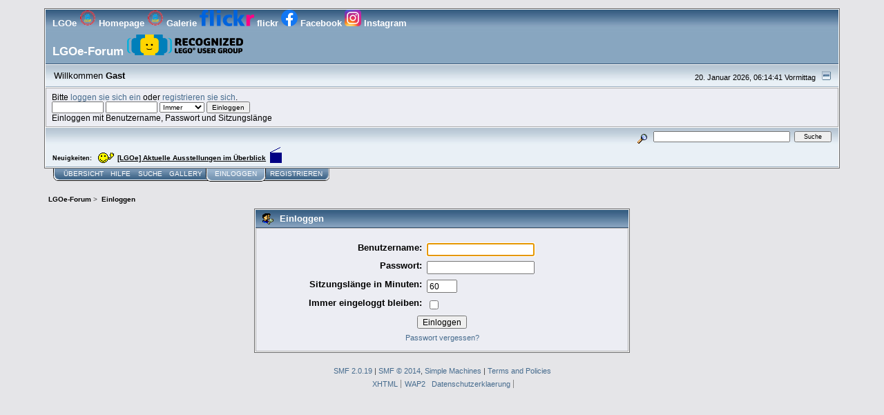

--- FILE ---
content_type: text/html; charset=ISO-8859-1
request_url: https://forum.lgoe.at/index.php?PHPSESSID=1df3dba482facf756095733327cc291c&action=login
body_size: 3966
content:
<!DOCTYPE html PUBLIC "-//W3C//DTD XHTML 1.0 Transitional//EN" "http://www.w3.org/TR/xhtml1/DTD/xhtml1-transitional.dtd">
<html xmlns="http://www.w3.org/1999/xhtml"><head>
	<link rel="stylesheet" type="text/css" href="https://forum.lgoe.at/Themes/core/css/index.css?fin20" />
	<link rel="stylesheet" type="text/css" href="https://forum.lgoe.at/Themes/core/css/webkit.css" />
	<script type="text/javascript" src="https://forum.lgoe.at/Themes/default/scripts/script.js?fin20"></script>
	<script type="text/javascript" src="https://forum.lgoe.at/Themes/core/scripts/theme.js?fin20"></script>
	<script type="text/javascript"><!-- // --><![CDATA[
		var smf_theme_url = "https://forum.lgoe.at/Themes/core";
		var smf_default_theme_url = "https://forum.lgoe.at/Themes/default";
		var smf_images_url = "https://forum.lgoe.at/Themes/core/images";
		var smf_scripturl = "https://forum.lgoe.at/index.php?PHPSESSID=1df3dba482facf756095733327cc291c&amp;";
		var smf_iso_case_folding = false;
		var smf_charset = "ISO-8859-1";
		var ajax_notification_text = "Lade...";
		var ajax_notification_cancel_text = "Abbrechen";
	// ]]></script>
	<meta http-equiv="Content-Type" content="text/html; charset=ISO-8859-1" />
	<meta name="description" content="Einloggen" />
	<title>Einloggen</title>
	<link rel="help" href="https://forum.lgoe.at/index.php?PHPSESSID=1df3dba482facf756095733327cc291c&amp;action=help" />
	<link rel="search" href="https://forum.lgoe.at/index.php?PHPSESSID=1df3dba482facf756095733327cc291c&amp;action=search" />
	<link rel="contents" href="https://forum.lgoe.at/index.php?PHPSESSID=1df3dba482facf756095733327cc291c&amp;" /><link rel="stylesheet" type="text/css" href="https://forum.lgoe.at/Themes/default/css/LikePosts.css" />
</head>
<body>
<div id="mainframe" style="width: 90%">
	<div class="tborder">
		<div class="catbg">
			LGOe
			<a href="http://www.lgoe.at" target="_blank">
			<img src="bilder/LGOe-LOGO_neu_background.gif" alt="LEGO&reg; Gemeinschaft &Ouml;sterreich" height="24"/> Homepage  </a>

			<a href="http://gallery.lgoe.at/index.php" target="_blank">
			<img src="bilder/LGOe-LOGO_neu_background.gif" alt="LEGO&reg; Gemeinschaft &Ouml;sterreich" height="24"/> Galerie </a>

			<a href="https://www.flickr.com/photos/lgoe/" target="_blank">
			<img src="bilder/flickr.png" alt="LEGO&reg; Gemeinschaft &Ouml;sterreich" height="24"/> flickr  </a>

			<a href="https://www.facebook.com/groups/136632656360360/" target="_blank">
			<img src="bilder/facebook.png" alt="LEGO&reg; Gemeinschaft &Ouml;sterreich" height="24"/> Facebook </a>	

            <a href="https://www.instagram.com/lgoe.at/" target="_blank">
            <img src="bilder/instagram.png" alt="LEGO&reg; Gemeinschaft &Ouml;sterreich" height="24"/> Instagram </a>
			<h1 id="forum_name">
			LGOe-Forum
			<a href="https://lan.lego.com/" target="_blank">
			<img id="smflogo" src="bilder/large.Recognized-LUG_Black_2019.png" alt="LEGOï¿½ Gemeinschaft ï¿½sterreich" height="30"/> </a>
			</h1>
		</div>
		<ul id="greeting_section" class="reset titlebg2">
			<li id="time" class="smalltext floatright">
				20. Januar 2026, 06:14:41 Vormittag
				<img id="upshrink" src="https://forum.lgoe.at/Themes/core/images/upshrink.gif" alt="*" title="Ein- oder Ausklappen der Kopfzeile" align="bottom" style="display: none;" />
			</li>
			<li id="name">Willkommen <em>Gast</em></li>
		</ul>
		<div id="user_section" class="bordercolor">
			<div class="windowbg2 clearfix">
				<script type="text/javascript" src="https://forum.lgoe.at/Themes/default/scripts/sha1.js"></script>
				<form class="windowbg" id="guest_form" action="https://forum.lgoe.at/index.php?PHPSESSID=1df3dba482facf756095733327cc291c&amp;action=login2" method="post" accept-charset="ISO-8859-1"  onsubmit="hashLoginPassword(this, 'c8141c84760b50a7ab2111e4e9ca48bf');">
					Bitte <a href="https://forum.lgoe.at/index.php?PHPSESSID=1df3dba482facf756095733327cc291c&amp;action=login">loggen sie sich ein</a> oder <a href="https://forum.lgoe.at/index.php?PHPSESSID=1df3dba482facf756095733327cc291c&amp;action=register">registrieren sie sich</a>.<br />
					<input type="text" name="user" size="10" class="input_text" />
					<input type="password" name="passwrd" size="10" class="input_password" />
					<select name="cookielength">
						<option value="60">1 Stunde</option>
						<option value="1440">1 Tag</option>
						<option value="10080">1 Woche</option>
						<option value="43200">1 Monat</option>
						<option value="-1" selected="selected">Immer</option>
					</select>
					<input type="submit" value="Einloggen" class="button_submit" /><br />
					Einloggen mit Benutzername, Passwort und Sitzungslänge
					<input type="hidden" name="hash_passwrd" value="" /><input type="hidden" name="e6c8db554" value="c8141c84760b50a7ab2111e4e9ca48bf" />
					<input type="hidden" name="e6c8db554" value="c8141c84760b50a7ab2111e4e9ca48bf" />
				</form>
			</div>
		</div>
		<div id="news_section" class="titlebg2 clearfix">
			<form class="floatright" id="search_form" action="https://forum.lgoe.at/index.php?PHPSESSID=1df3dba482facf756095733327cc291c&amp;action=search2" method="post" accept-charset="ISO-8859-1">
				<a href="https://forum.lgoe.at/index.php?PHPSESSID=1df3dba482facf756095733327cc291c&amp;action=search;advanced" title="Erweiterte Suche"><img id="advsearch" src="https://forum.lgoe.at/Themes/core/images/filter.gif" align="middle" alt="Erweiterte Suche" /></a>
				<input type="text" name="search" value="" style="width: 190px;" class="input_text" />&nbsp;
				<input type="submit" name="submit" value="Suche" style="width: 11ex;" class="button_submit" />
				<input type="hidden" name="advanced" value="0" />
			</form>
			<div id="random_news"><h3>Neuigkeiten:</h3><p><img src="https://forum.lgoe.at/Smileys/default/wave.gif" alt="&#58;wave&#58;" title="wave" class="smiley" /> <a href="https://forum.lgoe.at/index.php?PHPSESSID=1df3dba482facf756095733327cc291c&amp;board=23.0" class="bbc_link" target="_blank" rel="noopener noreferrer"><strong>[LGOe] Aktuelle Ausstellungen im Überblick</strong></a> <img src="https://forum.lgoe.at/Smileys/default/smileinbox.gif" alt="&#58;smileinbox&#58;" title="smileinbox" class="smiley" /></p></div>
		</div>
	</div>
	<script type="text/javascript"><!-- // --><![CDATA[
		var oMainHeaderToggle = new smc_Toggle({
			bToggleEnabled: true,
			bCurrentlyCollapsed: false,
			aSwappableContainers: [
				'user_section',
				'news_section'
			],
			aSwapImages: [
				{
					sId: 'upshrink',
					srcExpanded: smf_images_url + '/upshrink.gif',
					altExpanded: 'Ein- oder Ausklappen der Kopfzeile',
					srcCollapsed: smf_images_url + '/upshrink2.gif',
					altCollapsed: 'Ein- oder Ausklappen der Kopfzeile'
				}
			],
			oThemeOptions: {
				bUseThemeSettings: false,
				sOptionName: 'collapse_header',
				sSessionVar: 'e6c8db554',
				sSessionId: 'c8141c84760b50a7ab2111e4e9ca48bf'
			},
			oCookieOptions: {
				bUseCookie: true,
				sCookieName: 'upshrink'
			}
		});
	// ]]></script>
	<div class="main_menu">
		<ul class="reset clearfix">
			<li id="button_home">
				<a title="Übersicht" href="https://forum.lgoe.at/index.php?PHPSESSID=1df3dba482facf756095733327cc291c&amp;">
					<span>Übersicht</span>
				</a>
			</li>
			<li id="button_help">
				<a title="Hilfe" href="https://forum.lgoe.at/index.php?PHPSESSID=1df3dba482facf756095733327cc291c&amp;action=help">
					<span>Hilfe</span>
				</a>
			</li>
			<li id="button_search">
				<a title="Suche" href="https://forum.lgoe.at/index.php?PHPSESSID=1df3dba482facf756095733327cc291c&amp;action=search">
					<span>Suche</span>
				</a>
			</li>
			<li id="button_gallery">
				<a title="Gallery" href="https://forum.lgoe.at/index.php?PHPSESSID=1df3dba482facf756095733327cc291c&amp;action=gallery">
					<span>Gallery</span>
				</a>
			</li>
			<li id="button_login" class="active">
				<a title="Einloggen" href="https://forum.lgoe.at/index.php?PHPSESSID=1df3dba482facf756095733327cc291c&amp;action=login">
					<span><em>Einloggen</em></span>
				</a>
			</li>
			<li id="button_register" class="last">
				<a title="Registrieren" href="https://forum.lgoe.at/index.php?PHPSESSID=1df3dba482facf756095733327cc291c&amp;action=register">
					<span>Registrieren</span>
				</a>
			</li>
		</ul>
	</div>
	<ul class="linktree" id="linktree_upper">
		<li>
			<a href="https://forum.lgoe.at/index.php?PHPSESSID=1df3dba482facf756095733327cc291c&amp;"><span>LGOe-Forum</span></a> &gt;
		</li>
		<li class="last">
			<a href="https://forum.lgoe.at/index.php?PHPSESSID=1df3dba482facf756095733327cc291c&amp;action=login"><span>Einloggen</span></a>
		</li>
	</ul>
	<div id="bodyarea">
		<script type="text/javascript" src="https://forum.lgoe.at/Themes/default/scripts/sha1.js"></script>

		<form action="https://forum.lgoe.at/index.php?PHPSESSID=1df3dba482facf756095733327cc291c&amp;action=login2" name="frmLogin" id="frmLogin" method="post" accept-charset="ISO-8859-1"  onsubmit="hashLoginPassword(this, 'c8141c84760b50a7ab2111e4e9ca48bf');">
		<div class="tborder login">
			<div class="cat_bar">
				<h3 class="catbg">
					<span class="ie6_header floatleft"><img src="https://forum.lgoe.at/Themes/core/images/icons/login_sm.gif" alt="" class="icon" /> Einloggen</span>
				</h3>
			</div>
			<span class="upperframe"><span></span></span>
			<div class="roundframe"><br class="clear" />
				<dl>
					<dt>Benutzername:</dt>
					<dd><input type="text" name="user" size="20" value="" class="input_text" /></dd>
					<dt>Passwort:</dt>
					<dd><input type="password" name="passwrd" value="" size="20" class="input_password" /></dd>
				</dl>
				<dl>
					<dt>Sitzungslänge in Minuten:</dt>
					<dd><input type="text" name="cookielength" size="4" maxlength="4" value="60" class="input_text" /></dd>
					<dt>Immer eingeloggt bleiben:</dt>
					<dd><input type="checkbox" name="cookieneverexp" class="input_check" onclick="this.form.cookielength.disabled = this.checked;" /></dd>
				</dl>
				<p><input type="submit" value="Einloggen" class="button_submit" /></p>
				<p class="smalltext"><a href="https://forum.lgoe.at/index.php?PHPSESSID=1df3dba482facf756095733327cc291c&amp;action=reminder">Passwort vergessen?</a></p><input type="hidden" name="e6c8db554" value="c8141c84760b50a7ab2111e4e9ca48bf" />
				<input type="hidden" name="hash_passwrd" value="" />
			</div>
			<span class="lowerframe"><span></span></span>
		</div></form>
		<script type="text/javascript"><!-- // --><![CDATA[
			document.forms.frmLogin.user.focus();
		// ]]></script>
		<script type="text/javascript"><!-- // --><![CDATA[
			var lpLoaded = false,
			inConflict = false;

			function compareJQueryVersion(v1, v2, callback) {
				var v1parts = v1.split();
				var v2parts = v2.split();

				for (var i = 0; i < v1parts.length; ++i) {
					if (v2parts.length == i) {
						//v1 + " is larger"
						callback(1);
						return;
					}

					if (v1parts[i] == v2parts[i]) {
						continue;
					} else if (v1parts[i] > v2parts[i]) {
						//v1 + " is larger";
						callback(1);
						return;
					} else {
						//v2 + " is larger";
						callback(2);
						return;
					}
				}

				if (v1parts.length != v2parts.length) {
					//v2 + " is larger";
					callback(2);
					return;
				}
				callback(false);
				return;
			}

			function loadJquery(url, callback) {
				var script = document.createElement("script");
				script.type = "text/javascript";
				script.src = url;

				var head = document.getElementsByTagName("head")[0],
					done = false;

				script.onload = script.onreadystatechange = function() {
					if (!done && (!this.readyState || this.readyState == "loaded" || this.readyState == "complete")) {
						done = true;
						callback();
						script.onload = script.onreadystatechange = null;
						head.removeChild(script);
					};
				};
				head.appendChild(script);
			}

			// Only do anything if jQuery isn"t defined
			if (typeof(jQuery) == "undefined") {
				console.log("jquery not found");
				if (typeof($) == "function") {
					console.log("jquery but in conflict");
					inConflict = true;
				}

				loadJquery("https://ajax.googleapis.com/ajax/libs/jquery/2.0.3/jquery.min.js", function() {
					if (typeof(jQuery) !=="undefined") {
						console.log("directly loaded with version: " + jQuery.fn.jquery);
						lp_jquery2_0_3 = jQuery.noConflict(true);
						loadLPScript();
					}
				});
			} else {
				// jQuery is already loaded
				console.log("jquery is already loaded with version: " + jQuery.fn.jquery);
				compareJQueryVersion(jQuery.fn.jquery, "2.0.3", function(result) {
					console.log("result of version check: " + result)
					switch(result) {
						case false:
						case 1:
							lp_jquery2_0_3 = jQuery;
							loadLPScript();
							break;

						case 2:
							loadJquery("https://ajax.googleapis.com/ajax/libs/jquery/2.0.3/jquery.min.js", function() {
								if (typeof(jQuery) !=="undefined") {
									console.log("after version check loaded with version: " + jQuery.fn.jquery);
									lp_jquery2_0_3 = jQuery.noConflict(true);
									loadLPScript();
								}
							});
							break;

						default:
							loadJquery("https://ajax.googleapis.com/ajax/libs/jquery/2.0.3/jquery.min.js", function() {
								if (typeof(jQuery) !=="undefined") {
									console.log("default version check loaded with version: " + jQuery.fn.jquery);
									lp_jquery2_0_3 = jQuery.noConflict(true);
									loadLPScript();
								}
							});
							break;
					}
				})
			};

			function loadLPScript() {
				var js = document.createElement("script");
				js.type = "text/javascript";
				js.src = "https://forum.lgoe.at/Themes/default/scripts/LikePosts/LikePosts.min.js";
				js.onload = function() {
					lpObj.likePostsNotification.init({
						txtStrings: {
							"lpAllNotification": "All Notification",
							"lpMyPosts": "My Posts",
							"lpNoNotification": "Nothing to show at the moment"
						}
					});
				}
				document.body.appendChild(js);
			}
		// ]]></script>
	</div>
	<div id="footerarea" class="headerpadding topmargin clearfix">
		<ul class="reset smalltext">
			<li class="copyright">
			<span class="smalltext" style="display: inline; visibility: visible; font-family: Verdana, Arial, sans-serif;"><a href="https://forum.lgoe.at/index.php?PHPSESSID=1df3dba482facf756095733327cc291c&amp;action=credits" title="Simple Machines Forum" target="_blank" class="new_win">SMF 2.0.19</a> |
<a href="http://www.simplemachines.org/about/smf/license.php" title="Lizenz" target="_blank" class="new_win">SMF &copy; 2014</a>, <a href="http://www.simplemachines.org" title="Simple Machines" target="_blank" class="new_win">Simple Machines</a> | <a id="button_agreement" href="https://forum.lgoe.at/index.php?PHPSESSID=1df3dba482facf756095733327cc291c&amp;action=agreement"><span>Terms and Policies</span></a>
			</span></li>
			<li><a id="button_xhtml" href="http://validator.w3.org/check?uri=referer" target="_blank" class="new_win" title="Prüfe XHTML 1.0"><span>XHTML</span></a></li>
			
			<li class="last"><a id="button_wap2" href="https://forum.lgoe.at/index.php?PHPSESSID=1df3dba482facf756095733327cc291c&amp;wap2" class="new_win"><span>WAP2</span></a></li>
			<li>
			<a href="http://www.lgoe.at/datens.htm" title="Datenschutzerklaerung" target="_blank">Datenschutzerklaerung</a>
			</li>			
		</ul>
	</div>
</div>
</body></html>